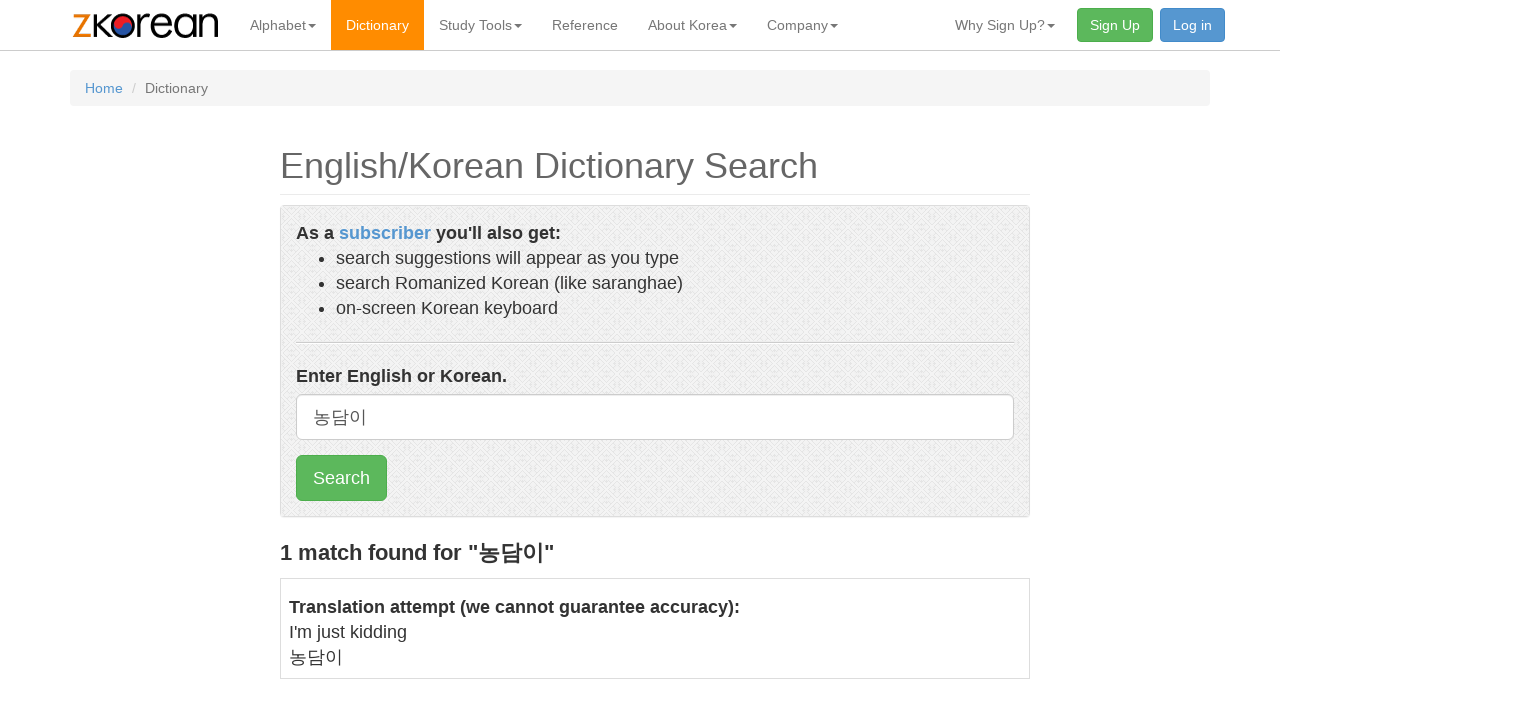

--- FILE ---
content_type: text/html; charset=utf-8
request_url: https://zkorean.com/dictionary/ke/%EB%86%8D%EB%8B%B4%EC%9D%B4
body_size: 4484
content:
<!DOCTYPE html>
<html xmlns="http://www.w3.org/1999/xhtml" xmlns:og="http://ogp.me/ns#" xml:lang="en" lang="en">
<head>
    <meta charset="utf-8">
<meta http-equiv="X-UA-Compatible" content="IE=edge">
<meta name="viewport" content="width=device-width, initial-scale=1">

<title>zKorean - Dictionary Result: "농담이"</title>
<meta name="google-site-verification" content="JGJjWVDvMuduOFC8ShBBwUfzXPkGMkXnf4P6q_wmn70" />

<meta property="fb:admins" content="100001813132428" />
<link rel="icon" href="/favicon.ico" type="image/x-icon" />
<link rel="shortcut icon" href="/favicon.ico" type="image/x-icon" />
<meta http-equiv="Content-Type" content="text/html; charset=utf-8" />
<meta name="author" content="Learn Korean and Speak Korean - Learning the Korean Language" />
<meta name="copyright" content="Copyright (c) 2026 zKorean - Learn Korean and Speak Korean - Learning the Korean Language" />
<meta name="description" content="Free online Korean-English and English-Korean dictionaries, with words and phrases. Premium features include audio pronunciation and Romanization." />
<meta name="keywords" content="Korean, English, dictionary, to, Korean-English, English-Korean, dictionaries, Hangul, characters, searchable, free, online, search, engine, learn, translate, translation, Korean language, Korean characters, Korean alphabet" />
<meta name="rating" content="general" />
<meta name="robots" content="noodp" />
<meta name="robots" content="noydir" />
<meta name="revisit-after" content="1 days" />
<meta property="fb:admins" content="100001813132428" />
<meta property="og:title" content="Dictionary Search: 농담이" />
<meta property="og:type" content="product" />
<meta property="og:image" content="http://a2.twimg.com/profile_images/224305761/zklogo_bigger.png" />
<meta property="og:url" content="http://zkorean.com/dictionary/ke/%EB%86%8D%EB%8B%B4%EC%9D%B4" />
<meta property="og:site_name" content="zKorean" />

<link rel="stylesheet" type="text/css" href="/assets/public/css/zkorean.css?v=2020.01.19-11.52.41" />
<link rel="stylesheet" href="https://maxcdn.bootstrapcdn.com/font-awesome/4.5.0/css/font-awesome.min.css">

<!-- HTML5 shim and Respond.js for IE8 support of HTML5 elements and media queries -->
<!-- WARNING: Respond.js doesn't work if you view the page via file:// -->
<!--[if lt IE 9]>
<script src="https://oss.maxcdn.com/html5shiv/3.7.3/html5shiv.min.js"></script>
<script src="https://oss.maxcdn.com/respond/1.4.2/respond.min.js"></script>
<![endif]--></head>
<body>

<nav class="navbar navbar-default navbar-fixed-top">
    <div class="container">
        <!-- Brand and toggle get grouped for better mobile display -->
        <div class="navbar-header">
            <button type="button" class="navbar-toggle collapsed" data-toggle="collapse"
                    data-target="#bs-example-navbar-collapse-1" aria-expanded="false">
                <span class="sr-only">Toggle navigation</span>
                <span class="icon-bar"></span>
                <span class="icon-bar"></span>
                <span class="icon-bar"></span>
            </button>
            <a class="navbar-brand" href="/"><img src="/assets/public/images/logo-header.png"></a>
        </div>
        <div class="collapse navbar-collapse" id="bs-example-navbar-collapse-1">
            <ul class="nav navbar-nav">
                <li class="dropdown">
                <a href="#"
                   class="dropdown-toggle "
                   data-toggle="dropdown"
                   role="button"
                   aria-haspopup="true"
                   aria-expanded="false">Alphabet<span class="caret"></span></a>
                <ul class="dropdown-menu">
                                                    <li class=" "><a href="/hangul/history_of_hangul">History of Hangul </a></li>
                                                            <li class=" "><a href="/hangul/appearance">Appearance </a></li>
                                                            <li class=" "><a href="/hangul/structure">Structure </a></li>
                                                            <li class=" "><a href="/hangul/pronunciation">Pronunciation </a></li>
                                                            <li class=" "><a href="/hangul/romanization">Romanization </a></li>
                                            </ul>
            </li>
                                <li class="active "><a href="/dictionary">Dictionary </a></li>
                    <li class="dropdown">
                <a href="#"
                   class="dropdown-toggle "
                   data-toggle="dropdown"
                   role="button"
                   aria-haspopup="true"
                   aria-expanded="false">Study Tools<span class="caret"></span></a>
                <ul class="dropdown-menu">
                                                    <li class=" "><a href="/study">Study Tools </a></li>
                                                            <li class=" "><a href="/study/romanizer">Romanizer </a></li>
                                                            <li class=" "><a href="/study/translation_helper">Translation Helper </a></li>
                                                            <li class=" "><a href="/study/audio_flash_cards">Audio Flash Cards </a></li>
                                                            <li class=" "><a href="/study/korean_flash_cards">Korean Flash Cards </a></li>
                                                            <li class=" "><a href="/study/english_flash_cards">English Flash Cards </a></li>
                                                            <li class=" "><a href="/study/known_words">Known Words </a></li>
                                            </ul>
            </li>
                                <li class=" "><a href="/reference">Reference </a></li>
                    <li class="dropdown">
                <a href="#"
                   class="dropdown-toggle "
                   data-toggle="dropdown"
                   role="button"
                   aria-haspopup="true"
                   aria-expanded="false">About Korea<span class="caret"></span></a>
                <ul class="dropdown-menu">
                                                    <li class=" "><a href="/about_korea/geography">Geography </a></li>
                                                            <li class=" "><a href="/about_korea/history_of_korea">History of Korea </a></li>
                                                            <li class=" "><a href="/about_korea/the_korean_war">The Korean War </a></li>
                                                            <li class=" "><a href="/about_korea/the_arts">The Arts </a></li>
                                                            <li class=" "><a href="/about_korea/korean_culture">Culture </a></li>
                                                            <li class=" "><a href="/about_korea/korean_food">Korean Food </a></li>
                                                            <li class=" "><a href="/about_korea/korean_customs">Customs </a></li>
                                                            <li class=" "><a href="/about_korea/youth_culture">Youth Culture </a></li>
                                            </ul>
            </li>
            <li class="dropdown">
                <a href="#"
                   class="dropdown-toggle "
                   data-toggle="dropdown"
                   role="button"
                   aria-haspopup="true"
                   aria-expanded="false">Company<span class="caret"></span></a>
                <ul class="dropdown-menu">
                                                    <li class=" "><a href="/company/about">About zKorean </a></li>
                                                            <li class=" "><a href="/company/contact_us">Contact Us </a></li>
                                                            <li class=" "><a href="/company/bug_report">Bug Report </a></li>
                                                            <li class=" "><a href="/company/privacy">Privacy Policy </a></li>
                                                            <li class=" "><a href="/company/terms_of_use">Terms of Use </a></li>
                                            </ul>
            </li>
                        </ul>
            <ul class="nav navbar-nav navbar-right">
                                    <li class="dropdown">
                <a href="#"
                   class="dropdown-toggle "
                   data-toggle="dropdown"
                   role="button"
                   aria-haspopup="true"
                   aria-expanded="false">Why Sign Up?<span class="caret"></span></a>
                <ul class="dropdown-menu">
                                                    <li class=" "><a href="/membership">All the Benefits </a></li>
                                                            <li class=" "><a href="/membership/dictionary_features">Dictionary Features </a></li>
                                                            <li class=" "><a href="/membership/on_screen_korean_keyboard">On-screen Keyboard </a></li>
                                                            <li class=" "><a href="/membership/suggestions_as_you_type">Search Suggestions </a></li>
                                                            <li class=" "><a href="/membership/flash_cards">Flash Cards </a></li>
                                                            <li class=" "><a href="/membership/korean_romanizer">Romanizer </a></li>
                                                            <li class=" "><a href="/membership/translation_helper">Translation Helper </a></li>
                                                            <li class=" "><a href="/membership/search_romanized">Search Romanized </a></li>
                                                            <li class=" "><a href="/membership/faq">Questions? </a></li>
                                            </ul>
            </li>
                                <li class=""><a href="/account/register" class="btn navbar-btn btn-success navButton">Sign Up </a></li>
                                        <li class=""><a href="/account/login" class="btn btn-primary navbar-btn navButton">Log in </a></li>
                                                </ul>
        </div><!-- /.navbar-collapse -->
    </div><!-- /.container-fluid -->
</nav>


<div class="container mainContainer">
    <div class="row">
        <div class="col-xs-12">
            <div id="content"><!-- #content for nav skipping -->
                
                <noscript>
    <div class="panel panel-danger">
        <div class="panel-heading">Warning</div>
        <div class="panel-body" style="background: #FBDEDE url(/images/style/red_stripes.png);">
            <p>
                Features of this site, including navigation, require JavaScript.  Make sure you have JavaScript enabled.
            </p>
        </div>
    </div>
</noscript>

                <ol class="breadcrumb"><li><a href="/">Home</a></li>
<li class="active">Dictionary</li>
</ol>                
                <div class="container">
                    <div class="row">
                        <div class="col-xs-12 bodyContent">
                            

<div class="row">
    <div class="col-sm-10 col-sm-offset-1 col-lg-8 col-lg-offset-2">
        <div class="contentWrapper">

<h1>English/Korean Dictionary Search</h1>

	<!-- ################### max reached #######################  -->

	
		<!-- ################### normal results #######################  -->

		
<div class="panel panel-default">
    <div class="panel-body zkForm">

                <div class="row">
            <div class="col-xs-12">
                <div class="searchMarketingBox"><b>As a <a href="/membership">subscriber</a> you'll also get:</b>
                    <ul>
                        <li>search suggestions will appear as you type</li>
                        <li>search Romanized Korean (like saranghae)</li>
                        <li>on-screen Korean keyboard</li>
                    </ul>
                </div>
                <hr />
            </div>
        </div>
        
        <div class="row">
                                </div>
        <div class="row">
            <div class="col-xs-12">

                <form method="get" action="/dictionary/search_results" accept-charset="ko">
                    <div class="form-group">
                        <label for="oneSearch">
                                                            Enter English or Korean.
                                                    </label>
                        <input name="word" id="oneSearch" class="form-control input-lg" tabindex="1" autocomplete="off" value="농담이" />
                    </div>

                    <button type="submit" tabindex="2" class="btn btn-lg btn-success">Search</button>
                </form>

                
            </div>
        </div>

    </div>
</div>

		
	
	
		<p class="dictionaryResultCount">
    <b>1 match found for "농담이"</b>
    </p>
<table class="table table-bordered">
    <tr>
        <td colspan="500">
            <div style="padding-top: 8px"><b>Translation attempt (we cannot guarantee accuracy):</b></div>
            <div>
                                                    <div>I'm just kidding</div>
                    <div>농담이</div>
                                                </div>
        </td>
    </tr>
</table>


<nav aria-label="Page navigation">
    <ul class="pagination">
            </ul>
</nav>

	
	<hr />

	<p><strong>Do you commonly do English-Korean or Korean-English translations?</strong></p>
	<p>
		Save considerable time using the <a href="/study/translation_helper">Translation Helper</a> - click words instead of typing.
	</p>

	<br />

	<p><strong>Having trouble finding what you're looking for?</strong></p>
	<p>
		Make sure to read the <a href="/dictionary/search_help">Search Help</a> page.
	</p>


        </div>
    </div>
</div>

<!-- Features Modal -->
<div class="modal fade" id="myModal" tabindex="-1" role="dialog" aria-labelledby="myModalLabel">
    <div class="modal-dialog" role="document">
        <div class="modal-content">
            <div class="modal-header">
                <button type="button" class="close" data-dismiss="modal" aria-label="Close"><span aria-hidden="true">&times;</span></button>
                <h4 class="modal-title" id="myModalLabel">Dictionary Features</h4>
            </div>
            <div class="modal-body">
                <img src="/images/features/dictionaryInset.png"
                     alt="Dictionary Features"
                     class="img-responsive" />
                <div class="marketingFeatureExplanation">
                    <ol>
                        <li>Search English, Korean, or Romanized!</li>
                        <li>Get suggestions as you type</li>
                        <li>Romanized pronunciations</li>
                        <li>One-click search in results</li>
                        <li class="featureCallout">Audio Pronunciations</li>
                        <li>One-click add to flashcards</li>
                        <li class="featureCallout">Keeps track of words you've learned</li>
                    </ol>
                </div>
            </div>
            <div class="modal-footer">
                <button type="button" class="btn btn-default" data-dismiss="modal">Close</button>
            </div>
        </div>
    </div>
</div>



                        </div>
                    </div>
                </div>

            </div>
        </div>
    </div>
</div>

<div class="container-fluid footer">
    <div class="row">

        <div class="container">
            <div class="row">
                <div class="ourfriends">
                    <ul>
                        <li><a href="https://talktothemanager.com/">text with your customers for customer feedback</a></li>
                        <li><a href="https://talktothemanager.com/dp/main">customer service solution</a></li>
                        <li><a href="https://talktothemanager.com/blog/2012/03/18/5-big-problems-with-comment-cards/">comment cards</a></li>
                    </ul>
                </div>

                <div class="col-sm-4 col-sm-offset-2
                            col-md-2 col-md-offset-3
                            content">
                    <div class="heading">Legal</div>
                    <ul>
                        <li><a href="/company/privacy">Privacy Policy</a></li>
                        <li><a href="/company/terms_of_use">Terms and Conditions</a></li>
                    </ul>
                </div>
                <div class="col-sm-4 col-sm-offset-2
                            col-md-2 col-md-offset-3
                            content">
                    <div class="heading">zKorean</div>
                    <ul>
                        <li><a href="/company/about">About Us</a></li>
                        <li><a href="/company/contact_us">Contact Us</a></li>
                        <li><a href="/company/bug_report">Report a Bug</a></li>
                        <li>&nbsp;</li>
                        <li>
                            <a href="https://www.twitter.com/zKorean" title="Follow us on Twitter"><i
                                    class="fa fa-twitter fa-fw social"></i></a>
                        </li>
                    </ul>
                </div>
                <div class="col-xs-12 col-sm-offset-2
                           col-md-offset-3
                           content copyright">
                    &copy; 1997 - 2026 <a href="/" >zKorean</a>, a
                    service of <a href="http://www.readyprompt.com">ReadyPrompt, LLC</a>. All rights reserved.
                </div>

            </div>
        </div>

    </div>
</div>

<script type="text/javascript">
    if (top !== self) top.location.href = self.location.href;
</script>
<!-- Google tag (gtag.js) -->
<script async src="https://www.googletagmanager.com/gtag/js?id=G-R0LVDP21CV"></script>
<script>
  window.dataLayer = window.dataLayer || [];
  function gtag(){dataLayer.push(arguments);}
  gtag('js', new Date());

  gtag('config', 'G-R0LVDP21CV');
</script>
<script type="text/javascript" src="/assets/public/js/unbundled/jquery.1.12.4.js?v=2020.01.19-11.52.41"></script>
<script type="text/javascript" src="/assets/public/js/unbundled/bootstrap.js?v=2020.01.19-11.52.41"></script>

<script type="text/javascript">
    $(function () {
      $('[data-toggle="tooltip"]').tooltip()
    })
</script></body>
</html>